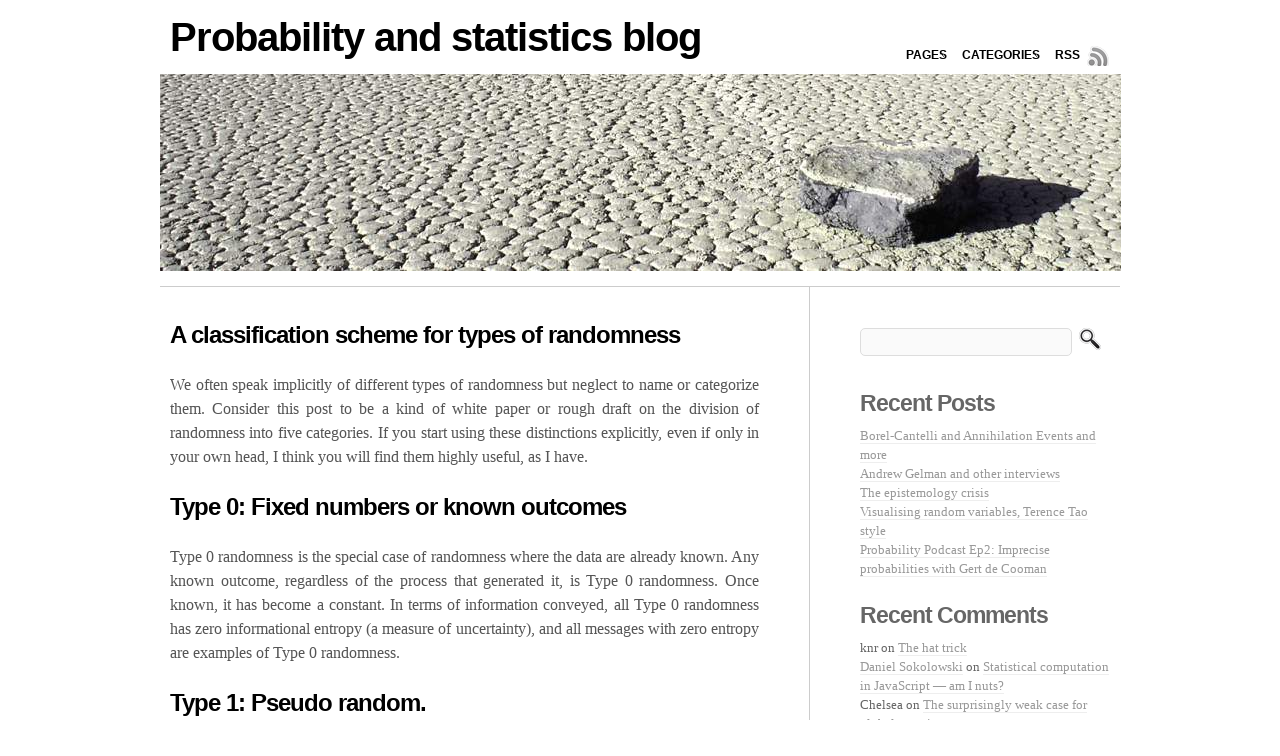

--- FILE ---
content_type: text/html; charset=UTF-8
request_url: https://statisticsblog.com/2012/02/23/a-classification-scheme-for-types-of-randomness/
body_size: 12723
content:
<!DOCTYPE html PUBLIC "-//W3C//DTD XHTML 1.0 Transitional//EN" "http://www.w3.org/TR/xhtml1/DTD/xhtml1-transitional.dtd">
<html xmlns="http://www.w3.org/1999/xhtml" lang="en-US">

<head profile="http://gmpg.org/xfn/11">
<link rel="icon" href="https://statisticsblog.com/favicon.gif" type="image/gif" />
<meta http-equiv="Content-Type" content="text/html; charset=UTF-8" />

<title>A classification scheme for types of randomness &laquo;  Probability and statistics blog</title>


<link rel="stylesheet" href="https://statisticsblog.com/wp-content/themes/cleanr/style.css" type="text/css" media="screen" />
<!--[if IE]><link type="text/css" href="https://statisticsblog.com/wp-content/themes/cleanr/css/ie.css" rel="stylesheet" media="all" /><![endif]-->
<link rel="alternate" type="application/rss+xml" title="Probability and statistics blog RSS Feed" href="https://statisticsblog.com/feed/" />
<link rel="alternate" type="application/atom+xml" title="Probability and statistics blog Atom Feed" href="https://statisticsblog.com/feed/atom/" />
<link rel="pingback" href="https://statisticsblog.com/xmlrpc.php" />

<link rel='dns-prefetch' href='//s.w.org' />
<link rel="alternate" type="application/rss+xml" title="Probability and statistics blog &raquo; A classification scheme for types of randomness Comments Feed" href="https://statisticsblog.com/2012/02/23/a-classification-scheme-for-types-of-randomness/feed/" />
		<script type="text/javascript">
			window._wpemojiSettings = {"baseUrl":"https:\/\/s.w.org\/images\/core\/emoji\/11\/72x72\/","ext":".png","svgUrl":"https:\/\/s.w.org\/images\/core\/emoji\/11\/svg\/","svgExt":".svg","source":{"concatemoji":"https:\/\/statisticsblog.com\/wp-includes\/js\/wp-emoji-release.min.js?ver=4.9.8"}};
			!function(a,b,c){function d(a,b){var c=String.fromCharCode;l.clearRect(0,0,k.width,k.height),l.fillText(c.apply(this,a),0,0);var d=k.toDataURL();l.clearRect(0,0,k.width,k.height),l.fillText(c.apply(this,b),0,0);var e=k.toDataURL();return d===e}function e(a){var b;if(!l||!l.fillText)return!1;switch(l.textBaseline="top",l.font="600 32px Arial",a){case"flag":return!(b=d([55356,56826,55356,56819],[55356,56826,8203,55356,56819]))&&(b=d([55356,57332,56128,56423,56128,56418,56128,56421,56128,56430,56128,56423,56128,56447],[55356,57332,8203,56128,56423,8203,56128,56418,8203,56128,56421,8203,56128,56430,8203,56128,56423,8203,56128,56447]),!b);case"emoji":return b=d([55358,56760,9792,65039],[55358,56760,8203,9792,65039]),!b}return!1}function f(a){var c=b.createElement("script");c.src=a,c.defer=c.type="text/javascript",b.getElementsByTagName("head")[0].appendChild(c)}var g,h,i,j,k=b.createElement("canvas"),l=k.getContext&&k.getContext("2d");for(j=Array("flag","emoji"),c.supports={everything:!0,everythingExceptFlag:!0},i=0;i<j.length;i++)c.supports[j[i]]=e(j[i]),c.supports.everything=c.supports.everything&&c.supports[j[i]],"flag"!==j[i]&&(c.supports.everythingExceptFlag=c.supports.everythingExceptFlag&&c.supports[j[i]]);c.supports.everythingExceptFlag=c.supports.everythingExceptFlag&&!c.supports.flag,c.DOMReady=!1,c.readyCallback=function(){c.DOMReady=!0},c.supports.everything||(h=function(){c.readyCallback()},b.addEventListener?(b.addEventListener("DOMContentLoaded",h,!1),a.addEventListener("load",h,!1)):(a.attachEvent("onload",h),b.attachEvent("onreadystatechange",function(){"complete"===b.readyState&&c.readyCallback()})),g=c.source||{},g.concatemoji?f(g.concatemoji):g.wpemoji&&g.twemoji&&(f(g.twemoji),f(g.wpemoji)))}(window,document,window._wpemojiSettings);
		</script>
		<style type="text/css">
img.wp-smiley,
img.emoji {
	display: inline !important;
	border: none !important;
	box-shadow: none !important;
	height: 1em !important;
	width: 1em !important;
	margin: 0 .07em !important;
	vertical-align: -0.1em !important;
	background: none !important;
	padding: 0 !important;
}
</style>
<script type='text/javascript' src='https://statisticsblog.com/wp-includes/js/jquery/jquery.js?ver=1.12.4'></script>
<script type='text/javascript' src='https://statisticsblog.com/wp-includes/js/jquery/jquery-migrate.min.js?ver=1.4.1'></script>
<script type='text/javascript' src='https://statisticsblog.com/wp-content/themes/cleanr/js/jquery.dropdown.js?ver=4.9.8'></script>
<link rel='https://api.w.org/' href='https://statisticsblog.com/wp-json/' />
<link rel="EditURI" type="application/rsd+xml" title="RSD" href="https://statisticsblog.com/xmlrpc.php?rsd" />
<link rel="wlwmanifest" type="application/wlwmanifest+xml" href="https://statisticsblog.com/wp-includes/wlwmanifest.xml" /> 
<link rel='prev' title='R A Fisher illustration' href='https://statisticsblog.com/2012/01/15/r-a-fisher-illustration/' />
<link rel='next' title='May Manifesto addendum' href='https://statisticsblog.com/2012/05/02/may-manifesto-addendum/' />
<meta name="generator" content="WordPress 4.9.8" />
<link rel="canonical" href="https://statisticsblog.com/2012/02/23/a-classification-scheme-for-types-of-randomness/" />
<link rel='shortlink' href='https://statisticsblog.com/?p=380' />
<link rel="alternate" type="application/json+oembed" href="https://statisticsblog.com/wp-json/oembed/1.0/embed?url=https%3A%2F%2Fstatisticsblog.com%2F2012%2F02%2F23%2Fa-classification-scheme-for-types-of-randomness%2F" />
<link rel="alternate" type="text/xml+oembed" href="https://statisticsblog.com/wp-json/oembed/1.0/embed?url=https%3A%2F%2Fstatisticsblog.com%2F2012%2F02%2F23%2Fa-classification-scheme-for-types-of-randomness%2F&#038;format=xml" />
		<style type="text/css">.recentcomments a{display:inline !important;padding:0 !important;margin:0 !important;}</style>
		
</head>
<body>
<div class="container_16">
<div id="header" class="grid_16">
 <h1><a href="https://statisticsblog.com/">Probability and statistics blog</a><br /><span class="description"></span></h1>	

<ul id="nav">
  <li class="pagenav">Pages<ul><li class="page_item page-item-1732"><a href="https://statisticsblog.com/about/">About</a></li>
<li class="page_item page-item-62"><a href="https://statisticsblog.com/glossary/">Glossary</a></li>
<li class="page_item page-item-156"><a href="https://statisticsblog.com/manifesto/">Manifesto</a></li>
<li class="page_item page-item-1746"><a href="https://statisticsblog.com/start-here/">Start here</a></li>
</ul></li>  <li class="categories">Categories<ul>	<li class="cat-item cat-item-2"><a href="https://statisticsblog.com/category/art/" >art</a>
</li>
	<li class="cat-item cat-item-3"><a href="https://statisticsblog.com/category/charts/" >charts</a>
</li>
	<li class="cat-item cat-item-4"><a href="https://statisticsblog.com/category/data/" >data</a>
</li>
	<li class="cat-item cat-item-5"><a href="https://statisticsblog.com/category/epistomology/" >epistomology</a>
</li>
	<li class="cat-item cat-item-6"><a href="https://statisticsblog.com/category/feature/" >feature</a>
</li>
	<li class="cat-item cat-item-7"><a href="https://statisticsblog.com/category/gambling/" >gambling</a>
</li>
	<li class="cat-item cat-item-8"><a href="https://statisticsblog.com/category/games/" >games</a>
</li>
	<li class="cat-item cat-item-9"><a href="https://statisticsblog.com/category/humor/" >humor</a>
</li>
	<li class="cat-item cat-item-10"><a href="https://statisticsblog.com/category/infinity/" >infinity</a>
</li>
	<li class="cat-item cat-item-11"><a href="https://statisticsblog.com/category/javascript/" >JavaScript</a>
</li>
	<li class="cat-item cat-item-12"><a href="https://statisticsblog.com/category/mathematica/" >Mathematica</a>
</li>
	<li class="cat-item cat-item-13"><a href="https://statisticsblog.com/category/methodology/" >methodology</a>
</li>
	<li class="cat-item cat-item-14"><a href="https://statisticsblog.com/category/music/" >music</a>
</li>
	<li class="cat-item cat-item-15"><a href="https://statisticsblog.com/category/news/" >News</a>
</li>
	<li class="cat-item cat-item-16"><a href="https://statisticsblog.com/category/plot/" >plot</a>
</li>
	<li class="cat-item cat-item-17"><a href="https://statisticsblog.com/category/podcast/" >Podcast</a>
</li>
	<li class="cat-item cat-item-18"><a href="https://statisticsblog.com/category/predictions/" >predictions</a>
</li>
	<li class="cat-item cat-item-19"><a href="https://statisticsblog.com/category/probability/" >probability</a>
</li>
	<li class="cat-item cat-item-20"><a href="https://statisticsblog.com/category/r/" >r</a>
</li>
	<li class="cat-item cat-item-21"><a href="https://statisticsblog.com/category/set-theory/" >Set theory</a>
</li>
	<li class="cat-item cat-item-22"><a href="https://statisticsblog.com/category/simulations/" >simulations</a>
</li>
	<li class="cat-item cat-item-23"><a href="https://statisticsblog.com/category/sports/" >sports</a>
</li>
	<li class="cat-item cat-item-24"><a href="https://statisticsblog.com/category/stats/" >stats</a>
</li>
	<li class="cat-item cat-item-25"><a href="https://statisticsblog.com/category/tails/" >tails</a>
</li>
	<li class="cat-item cat-item-1"><a href="https://statisticsblog.com/category/uncategorized/" >Uncategorized</a>
</li>
	<li class="cat-item cat-item-26"><a href="https://statisticsblog.com/category/videos/" >videos</a>
</li>
</ul></li>  <li class="last-child"><a href="https://statisticsblog.com/feed/" class="rss">RSS</a></li>
</ul>
</div>
<img src="https://statisticsblog.com/images/Blog_Header.jpg" />
<hr />
<div class="grid_11">
	<div id="content">

	
		<div class="post-380 post type-post status-publish format-standard hentry category-epistomology category-feature category-probability category-stats tag-probability tag-pseudorandom tag-randomness tag-types" id="post-380">
			<h2>A classification scheme for types of randomness</h2>

			<div class="entry">
				<p>We often speak implicitly of different types of randomness but neglect to name or categorize them. Consider this post to be a kind of white paper or rough draft on the division of randomness into five categories. If you start using these distinctions explicitly, even if only in your own head, I think you will find them highly useful, as I have.</p>
<h2>Type 0: Fixed numbers or known outcomes</h2>
<p>Type 0 randomness is the special case of randomness where the data are already known. Any known outcome, regardless of the process that generated it, is Type 0 randomness. Once known, it has become a constant. In terms of information conveyed, all Type 0 randomness has zero informational entropy (a measure of uncertainty), and all messages with zero entropy are examples of Type 0 randomness.</p>
<h2>Type 1: Pseudo random.</h2>
<p>Most computers generate random numbers by a deterministic process. An initial &#8220;seed&#8221; is picked using some environmental factor, like the microsecond timing of the CPU, and from there onward every number that follows is fully determined by the algorithm. These algorithms can be very good, in terms of producing sequences of numbers that have desirable qualities. Yet, if you know that the sequence comes from some variation of, say, the <a href="http://www-personal.umich.edu/~wagnerr/MersenneTwister.html" target="_blank">Mersenne Twister</a>, then a single number or short sub-sequence might be enough to predict all the subsequent numbers. Even if you can&#8217;t guess at the underlying mechanism, algorithms like the Mersenne Twister eventually loop: once you&#8217;ve seen the whole sequence, all future numbers will be known exactly, and you will have Type 0 randomness. </p>
<p>Computer software isn&#8217;t the only source of Type 1 randomness. Card shuffling machines, if sufficiently precise in their operation, map each unique ordering of playing cards to a single final ordering. Learn how the machine works, and you will know how each initial ordering is transformed.</p>
<p>The key to Type 1 randomness is that it is fully reducible to Type 0, <em>in principle</em>. The data source is known to be determinate, but the code is yet to be cracked. With enough time, attention, or technical sophistication, the sequence can be fully mapped.</p>
<h2>Type 2: Non-fully reducible</h2>
<p>Most real world randomness, and in general the most interesting sources of randomness, are of Type 2. Data streams of Type 2 randomness are <em>conditionally random</em> in the sense that we are able to reduce the uncertainty related to them, but only up to a certain point. Our model predicts the value of some response variable based on the other data, and this prediction can be quite good. But with Type 2 randomness there will always be some uncertainty left over, conditional on us making the best prediction we can.</p>
<p>A typical example of Type 2 randomness would be predicting whether certain individuals will develop heart disease within the next 10 years. Without knowing any specifics about the individuals, it&#8217;s very hard to make accurate predictions. Once we know some basic data, such as age, sex, and weight, we can make a better prediction. Even more fine-grained detail — history of smoking, diet, exercise patterns — allow us to make even better predictions. Each study or experiment we do, if of sufficient quality, improves the predictions we are able to make. Yet the randomness is non-fully reducible in the sense that, no matter how good our prior information or model, we will never be able to predict with 100% certainty whether a person will develop heart disease.</p>
<p>Regression curves are attempts to understand Type 2 randomness by separating signal (the model, or conditionally determinant, part) and noise. Often this noise part is modeled with some maximum entropy distribution, like the Gaussian. This is our way of recognizing that beyond some limit, we can no longer reduce the randomness. There will always be some Type 3 randomness left over.</p>
<h2>Type 3: Martingale random</h2>
<p>One way to think about Type 3 randomness is to imagine a fair bet. If the true probability of an event happening is 1/2, then 1 to 1 odds make it martingale random. There&#8217;s nothing you can do to improve your expected return to above zero; nor is there anything you can do to decrease your exception to below zero. In a series of independent fair bets, strategy is irrelevant to expectation. Importantly, this doesn&#8217;t prevent you from adjusting the probability distribution for payoffs, if you are able to vary wager amounts and stopping times. For example, you could try the <a href="http://www.statisticsblog.com/2011/12/wasting-away-again-in-martingaleville/" target="_blank">martingale betting strategy</a>, which offers a high probability of making small gains in exchange for a small chance of catastrophic loss.</p>
<p>Martingale randomness implies that there is no disconnect between the &#8220;advertised&#8221; distribution and the true (or revealed) distribution. The theoretical &#8220;fair coin&#8221; you meet in textbooks is martingale random. Of course <a href="http://www.statisticsblog.com/2011/12/the-first-thing-you-learned-about-probability-is-wrong/" target="_blank">you have to be very careful</a> in how you interpret the results of a real coin toss in terms of informational content. Maybe it isn&#8217;t martingale random after all!</p>
<p>Type 3 randomness is not limited to situations in which you have two equally probable outcomes. Anytime you are unable to reduce randomness beyond a particular limit of predictability, what&#8217;s left over is martingale randomness. In fact, through a process of &#8220;whitening,&#8221; signals that generate non-uniform randomness can be converted into uniform randomness. The opposite can be accomplished as well (though I&#8217;ve never heard it called &#8220;blackening&#8221;).</p>
<h2>Type 4: Real randomness.</h2>
<p>This is the real thing: baked-in, irreducible randomness. For a data source to be Type 4 random, it must be martingale random and it must come from a sequence that is not only unknown, but <em>a priori</em> <em>unknowable</em>. If Type 4 randomness exists, then God plays dice; randomness is &#8220;baked in&#8221; to the universe.</p>
<p>I suspect that if Type 4 randomness really does exist, then it will be impossible to prove.</p>
<h2>General thoughts on types and some examples</h2>
<p>The most important thing to note about these categorizations is that the type of randomness depends on your perspective. The cards you hold in your hand are Type 0 randomness to you, but to the person sitting across the poker table from you, they are Type 2 randomness. Your opponent can use any number of  tools to try and do better than pure chance at guessing your  hand (how much you bet, the look in your eyes, and of course  the cards they hold). The type of randomness you perceive is a  function of what you know.</p>
<p>All degenerate random variables (i.e. the indicator function for the  entire sample space, which is always 1) are Type 0 randomness.</p>
<p>Most of the games we play have some element of Type 2 randomness. Kids will play games with Type 1 randomness, like War, which is  deterministic for any given card  shuffling, and could in theory be mapped  out. Type 1  randomness can  still be surprising to  you, but if there is any skill  involved it would have to be Type 2 randomness: entropy reducible in theory.</p>
<p>The concept of Type 3 randomness is connected with two important  statistical concepts: sufficiency and coherence. Once you know the <em>sufficient </em>statistics from a data source (and, <em>vitally</em>,  assuming your model about the data is correct), threre&#8217;s nothing more  you can do to improve your confidence intervals or ability to make  predictions. For example, if you know that your data source has a  Poisson distribution and the points are uncorrelated, then once you know  the mean, there&#8217;s no other piece of information that can improve your  ability to predict new values from the distribution. Broadly  speaking, martingale randomness satisfies the de  Finetti conditions of <em>coherence,</em> in that odds assignments must match up  with known probabilities, and internal consistency needs to be maintained.</p>
<p>If your dice are loaded, then you&#8217;ve got a generator of Type 2 randomness. Over time, you can make better and better predictions about how often the different numbers will come up. But you still won&#8217;t be able to predict, with certainty, the results of any given roll. If somehow you knew the exact probabilities for each face, then you could use these dice as a generator of Type 3 randomness.</p>
<p>In a sense, the very first number generated by your computer&#8217;s random number algorithm is martingale random. There&#8217;s no way, unless you know how the seed is generated from the CPU&#8217;s timing and can &#8220;see&#8221; the microseconds tick by, to predict the range in which that number will fall with greater accuracy than would be expected by chance alone. On the other hand, it could be argued that the decimal part of the CPU&#8217;s clock isn&#8217;t really uniformly distributed. There will be some slight bias towards lower numbers, which is natural for any distribution of numbers that &#8220;grows&#8221; in size, even if it cycles (see Benford&#8217;s Law, and note that it applies not just to the first digit of a number, but to secondary digits as well). With enough careful investigation, you might be able to convert that first seeded random number into a case of Type 2 randomness.</p>
<p>Type 3 randomness is the holy grail of randomization. Casinos want dice which are perfectly symmetric in weighting, and resistant to wear and tear that might cause bias. Assignments to treatment in a clinical trial should strive for martingale randomness. Failure to achieve martingale randomness, when it is required, can have highly negative consequences.</p>
<p>&#8220;Beating the house&#8221; at a casino involves turning Type 3 randomness into Type 2 randomness, with enough usable signal left to overcome the  casino&#8217;s inherent advantage. Strategies like analyzing roulette spins to find bias, and most famously counting cards, have been successfully used. One group of geeks was able to turn the randomness of a Vegas lottery machine which followed a Type 1 sequence into Type 0. They made the  tactical mistake of hitting two huge jackpots in a row, tipping off the casino that they had successfully cracked the code. From the casino&#8217;s perspective, you have an inverse classification problem: given how well players are doing, what can you infer about the type of randomness they are  detecting? Those jackpot-winning geeks could have taken a lesson from code breakers in WWII, who thought carefully about how to use the  information contained in the cracked messages without showing the  Germans that their code had been broken and that the allies understood their messages as more than the white noise of Type 3 randomness.</p>
<p>Because what separates the Types is our knowledge, randomness can come from a generation process that is completely deterministic and known to others (Type 0). <a href="http://www.statisticsblog.com/2010/05/betting-on-pi/" target="_new"> As  far as I&#8217;ve been able to tell</a>, the digits of pi (beyond  the ones you have memorized) are martingale random. If I give you a  sequence of digits, and tell you they come from somewhere after the  trillionth  digit of pi, and let you use any tools you want short of a  computer, there&#8217;s nothing you could do in a single lifetime to predict  additional digits with an accuracy greater than 1/10th. Note that while the tail digits of pi appear to be a source of martingale randomness, not all irrational (or even  transcendental) numbers have unpredictable digits. As counterexamples, see <a href="http://sprott.physics.wisc.edu/pickover/trans.html" target="_blank">Louisville&#8217;s or Chapperhorn&#8217;s numbers</a>. Any data source of Type 2 or greater <em>must</em> be incompressible, in the sense that if the sequence has infinite length, no finite-length description of it can exist. If there were a finite-length algorithm that could re-create (or predict) the sequence, then it&#8217;s at most Type 1 randomness (until we figure out this algorithm, if need be by iterating over all possible algorithms, starting with the shortest, until we get there). </p>
<p>I&#8217;ve tried to make these categorizations as clear as possible, but there are still edge cases which are hard to place. As is always the  case, the closer you look, the <a href="../manifesto/#everythinghasadistribution" target="_blank">fuzzier things get</a>. However, I think you will still find this categorization of randomness to be quite useful, <em>especially</em> as a tool to discuss edge cases. Consider for a moment <a href="http://mathworld.wolfram.com/ChaitinsConstant.html" target="_blank">Chaitin&#8217;s Omega</a>, which is the probability (weighted by string length) that a given  computer program, run in a fixed computing environment, halts. The  first few digits of Omega, determined by very short programs which  instantly halt or loop, are easy to figure out. But we know from  Turing that the halting problem is, in general, undecidable. So at  some point, the digits  of Omega become unknown <em>and</em> unknowable. Nor can we know <em>when</em> they become unknowable! The digits of Omega make the  transition  from  Type 0 randomness (known) to Type 1 randomness (we just need to run the programs and see if they halt or loop), to  Type 2  randomness (we may  be able to set upper and lower bounds for the next few digits, or make  a likelihood prediction based on  reasoning and  past experience), to  Type 3 randomness (only God could  predict the  10,000th digit with  better than chance accuracy) and perhaps,  almost  frighteningly, to  Type 4 randomness (God&#8217;s in a back alley, shaking up the dice right now).</p>
				

								<p class="small">Tags: <a href="https://statisticsblog.com/tag/probability/" rel="tag">probability</a>, <a href="https://statisticsblog.com/tag/pseudorandom/" rel="tag">pseudorandom</a>, <a href="https://statisticsblog.com/tag/randomness/" rel="tag">randomness</a>, <a href="https://statisticsblog.com/tag/types/" rel="tag">types</a></p>
				<p class="postmetadata alt">
					<small>
						This entry was posted on Thursday, February 23rd, 2012 at 7:26 pm						and is filed under <a href="https://statisticsblog.com/category/epistomology/" rel="category tag">epistomology</a>, <a href="https://statisticsblog.com/category/feature/" rel="category tag">feature</a>, <a href="https://statisticsblog.com/category/probability/" rel="category tag">probability</a>, <a href="https://statisticsblog.com/category/stats/" rel="category tag">stats</a>.
						You can follow any comments to this entry through the <a href="https://statisticsblog.com/2012/02/23/a-classification-scheme-for-types-of-randomness/feed/">RSS 2.0</a> feed.

													Both comments and pings are currently closed.

						
					</small>
				</p>

			</div>
		</div>

	
<!-- You can start editing here. -->

	<h3 id="comments">11 comments</h3>

	<ol class="commentlist">
		   <li class="comment even thread-even depth-1" id="li-comment-269">
    
     <div id="comment-269">
     <div class="commenthead">
      <div class="comment-author vcard">
         <img alt='' src='https://secure.gravatar.com/avatar/94e559dc197e21aa5cee61dbf3d2cbd9?s=36&#038;d=%3Cpath_to_url%3E&#038;r=g' srcset='https://secure.gravatar.com/avatar/94e559dc197e21aa5cee61dbf3d2cbd9?s=72&#038;d=%3Cpath_to_url%3E&#038;r=g 2x' class='avatar avatar-36 photo' height='36' width='36' />
         <cite class="fn">Alexis</cite>      </div>
      

      <div class="comment-meta commentmetadata"><a href="https://statisticsblog.com/2012/02/23/a-classification-scheme-for-types-of-randomness/#comment-269">February 24, 2012 at 12:13 pm</a>     
           </div>
      <div class="clear"></div>
     
     </div>
     

	<div class="commentbody">
      <p>Heya!</p>
<p>Have you read Crutchfield, J. P. and Feldman, D. P. (2003). Regularities unseen, random- ness observed: Levels of entropy convergence. Chaos, 13(1):25–54?</p>
<p>You are addressing more issues in randomness, but the computational mechanics folks are also thinking about different kinds of randomness, they ways they relate, and approaches to differentiating them.</p>
<p>Also, I can&#8217;t recall if I have recommended this before, appologies if I am repeating myself. 🙂</p>

      <div class="reply">
               </div>
     </div>
     </div>
</li><!-- #comment-## -->
   <li class="comment odd alt thread-odd thread-alt depth-1" id="li-comment-270">
    
     <div id="comment-270">
     <div class="commenthead">
      <div class="comment-author vcard">
         <img alt='' src='https://secure.gravatar.com/avatar/182f8e1f30fb44d2bd61274a43f1280f?s=36&#038;d=%3Cpath_to_url%3E&#038;r=g' srcset='https://secure.gravatar.com/avatar/182f8e1f30fb44d2bd61274a43f1280f?s=72&#038;d=%3Cpath_to_url%3E&#038;r=g 2x' class='avatar avatar-36 photo' height='36' width='36' />
         <cite class="fn">Larry</cite>      </div>
      

      <div class="comment-meta commentmetadata"><a href="https://statisticsblog.com/2012/02/23/a-classification-scheme-for-types-of-randomness/#comment-270">February 24, 2012 at 3:08 pm</a>     
           </div>
      <div class="clear"></div>
     
     </div>
     

	<div class="commentbody">
      <p>Very interesting! One minor issue the. Are game war is not just determined by the first shuffle it depends how the winners pick back up their cards. As a kid I always tried to put the highest cards on the bottom first so they came up again sooner. 🙂</p>

      <div class="reply">
               </div>
     </div>
     </div>
</li><!-- #comment-## -->
   <li class="comment even thread-even depth-1" id="li-comment-271">
    
     <div id="comment-271">
     <div class="commenthead">
      <div class="comment-author vcard">
         <img alt='' src='https://secure.gravatar.com/avatar/04a623ecc474aaebe84290ea8c2b439a?s=36&#038;d=%3Cpath_to_url%3E&#038;r=g' srcset='https://secure.gravatar.com/avatar/04a623ecc474aaebe84290ea8c2b439a?s=72&#038;d=%3Cpath_to_url%3E&#038;r=g 2x' class='avatar avatar-36 photo' height='36' width='36' />
         <cite class="fn"><a href='http://simplisafe.com/infobia' rel='external nofollow' class='url'>Infobia</a></cite>      </div>
      

      <div class="comment-meta commentmetadata"><a href="https://statisticsblog.com/2012/02/23/a-classification-scheme-for-types-of-randomness/#comment-271">February 29, 2012 at 3:42 pm</a>     
           </div>
      <div class="clear"></div>
     
     </div>
     

	<div class="commentbody">
      <p>When you say that uniform randomness can be turned into non-uniform randomness through a process, what exactly do you mean?  If the probability of an outcome is known prior to turning uniform randomness into non-uniform randomness, how can this process be effective?</p>

      <div class="reply">
               </div>
     </div>
     </div>
</li><!-- #comment-## -->
   <li class="comment byuser comment-author-admin bypostauthor odd alt thread-odd thread-alt depth-1" id="li-comment-272">
    
     <div id="comment-272">
     <div class="commenthead">
      <div class="comment-author vcard">
         <img alt='' src='https://secure.gravatar.com/avatar/2c6ef596533f329fb1c56dddccc88571?s=36&#038;d=%3Cpath_to_url%3E&#038;r=g' srcset='https://secure.gravatar.com/avatar/2c6ef596533f329fb1c56dddccc88571?s=72&#038;d=%3Cpath_to_url%3E&#038;r=g 2x' class='avatar avatar-36 photo' height='36' width='36' />
         <cite class="fn"><a href='http://www.statisticsblog.com' rel='external nofollow' class='url'>Matt Asher</a></cite>      </div>
      

      <div class="comment-meta commentmetadata"><a href="https://statisticsblog.com/2012/02/23/a-classification-scheme-for-types-of-randomness/#comment-272">February 29, 2012 at 4:50 pm</a>     
           </div>
      <div class="clear"></div>
     
     </div>
     

	<div class="commentbody">
      <p>@Infobia<br />
The simplest way to generate non-uniform randomness from uniform randomness would be to generate cut-off points. For example, if you get a signal that&#8217;s uniformly distributed between 0 and 1, you could set cut-off points at .2 and .7 to get a distribution with three possible outcomes, with probabilities .2, .5 and .3.</p>
<p>Another common way to turn uniform randomness into non-uniform is to use the inverse of the Cumulative Distribution Function. This is how many computer generated random variables work. For example, if you want a sample from a Normal distribution, first you sample from a uniform(0,1) distribution. Let&#8217;s say you get 0.13. That quantile corresponds to -1.126  for the Normal distribution.</p>

      <div class="reply">
               </div>
     </div>
     </div>
</li><!-- #comment-## -->
   <li class="comment even thread-even depth-1" id="li-comment-273">
    
     <div id="comment-273">
     <div class="commenthead">
      <div class="comment-author vcard">
         <img alt='' src='https://secure.gravatar.com/avatar/13998805bf33b5f1e5d7662e86e83cdd?s=36&#038;d=%3Cpath_to_url%3E&#038;r=g' srcset='https://secure.gravatar.com/avatar/13998805bf33b5f1e5d7662e86e83cdd?s=72&#038;d=%3Cpath_to_url%3E&#038;r=g 2x' class='avatar avatar-36 photo' height='36' width='36' />
         <cite class="fn"><a href='http://realizationsinbiostatistics.blogspot.com' rel='external nofollow' class='url'>John Johnson</a></cite>      </div>
      

      <div class="comment-meta commentmetadata"><a href="https://statisticsblog.com/2012/02/23/a-classification-scheme-for-types-of-randomness/#comment-273">March 13, 2012 at 9:16 am</a>     
           </div>
      <div class="clear"></div>
     
     </div>
     

	<div class="commentbody">
      <p>Matt, where would a chaotic sequence fit into this? Would that be a Type I randomness? Chaotic is defined in the sense of, for example, iterations of the logistic map that can be found here:</p>
<p><a href="http://demonstrations.wolfram.com/IteratesCyclesAndBifurcationsOfTheLogisticMap/" rel="nofollow">http://demonstrations.wolfram.com/IteratesCyclesAndBifurcationsOfTheLogisticMap/</a></p>

      <div class="reply">
               </div>
     </div>
     </div>
<ul class="children">
   <li class="comment byuser comment-author-admin bypostauthor odd alt depth-2" id="li-comment-276">
    
     <div id="comment-276">
     <div class="commenthead">
      <div class="comment-author vcard">
         <img alt='' src='https://secure.gravatar.com/avatar/2c6ef596533f329fb1c56dddccc88571?s=36&#038;d=%3Cpath_to_url%3E&#038;r=g' srcset='https://secure.gravatar.com/avatar/2c6ef596533f329fb1c56dddccc88571?s=72&#038;d=%3Cpath_to_url%3E&#038;r=g 2x' class='avatar avatar-36 photo' height='36' width='36' />
         <cite class="fn"><a href='http://www.statisticsblog.com' rel='external nofollow' class='url'>Matt Asher</a></cite>      </div>
      

      <div class="comment-meta commentmetadata"><a href="https://statisticsblog.com/2012/02/23/a-classification-scheme-for-types-of-randomness/#comment-276">July 10, 2013 at 10:45 am</a>     
           </div>
      <div class="clear"></div>
     
     </div>
     

	<div class="commentbody">
      <p>Yes if the chaotic sequence is deterministic and has a finite length description (to generate it) then it would be Type 1. </p>
<p>These can good random number generators, see <a href="http://ijns.femto.com.tw/contents/ijns-v10-n1/ijns-2010-v10-n1-p32-38.pdf" rel="nofollow">http://ijns.femto.com.tw/contents/ijns-v10-n1/ijns-2010-v10-n1-p32-38.pdf</a> or <a href="http://ieeexplore.ieee.org/xpl/articleDetails.jsp?reload=true&#038;arnumber=922458" rel="nofollow">http://ieeexplore.ieee.org/xpl/articleDetails.jsp?reload=true&#038;arnumber=922458</a></p>

      <div class="reply">
               </div>
     </div>
     </div>
</li><!-- #comment-## -->
</ul><!-- .children -->
</li><!-- #comment-## -->
   <li class="comment byuser comment-author-admin bypostauthor even thread-odd thread-alt depth-1" id="li-comment-275">
    
     <div id="comment-275">
     <div class="commenthead">
      <div class="comment-author vcard">
         <img alt='' src='https://secure.gravatar.com/avatar/2c6ef596533f329fb1c56dddccc88571?s=36&#038;d=%3Cpath_to_url%3E&#038;r=g' srcset='https://secure.gravatar.com/avatar/2c6ef596533f329fb1c56dddccc88571?s=72&#038;d=%3Cpath_to_url%3E&#038;r=g 2x' class='avatar avatar-36 photo' height='36' width='36' />
         <cite class="fn"><a href='http://www.statisticsblog.com' rel='external nofollow' class='url'>Matt Asher</a></cite>      </div>
      

      <div class="comment-meta commentmetadata"><a href="https://statisticsblog.com/2012/02/23/a-classification-scheme-for-types-of-randomness/#comment-275">July 10, 2013 at 10:36 am</a>     
           </div>
      <div class="clear"></div>
     
     </div>
     

	<div class="commentbody">
      <p>Just a note here: not all computer generated random numbers loop. Any algorithm that creates digits from an irrational number can be used to generate a non-looping sequence.</p>

      <div class="reply">
               </div>
     </div>
     </div>
</li><!-- #comment-## -->
   <li class="comment odd alt thread-even depth-1" id="li-comment-279">
    
     <div id="comment-279">
     <div class="commenthead">
      <div class="comment-author vcard">
         <img alt='' src='https://secure.gravatar.com/avatar/fb15c1d55eb68915db771491ee722028?s=36&#038;d=%3Cpath_to_url%3E&#038;r=g' srcset='https://secure.gravatar.com/avatar/fb15c1d55eb68915db771491ee722028?s=72&#038;d=%3Cpath_to_url%3E&#038;r=g 2x' class='avatar avatar-36 photo' height='36' width='36' />
         <cite class="fn">cybjmo</cite>      </div>
      

      <div class="comment-meta commentmetadata"><a href="https://statisticsblog.com/2012/02/23/a-classification-scheme-for-types-of-randomness/#comment-279">February 9, 2015 at 1:07 pm</a>     
           </div>
      <div class="clear"></div>
     
     </div>
     

	<div class="commentbody">
      <p>Interesting text, i personally be in a different aproach to define diferent kinds of ramdomness, my aproach is based on the space state beacome to be analysed, i try to model isomorphic random spaces then the ramndomness must be equal, otherwise have no sense because the spaces are of diferent dimension and the predicted resaults cant be true&#8230;.</p>

      <div class="reply">
               </div>
     </div>
     </div>
</li><!-- #comment-## -->
	</ol>

	<div class="comment-navigation">
		<div class="alignleft"></div>
		<div class="alignright"></div>
		<div class="clearfix"></div>
	</div>
 


	
	</div>
</div>

	<div id="sidebar" class="grid_5">
		<ul class="nobullet">
			<li>				<form method="get" id="searchform" action="https://statisticsblog.com/">
	<input type="text" name="s" id="s" value="" onfocus="clearInput('s', '')" onblur="clearInput('s', '')" /> 
	<input type="image" src="https://statisticsblog.com/wp-content/themes/cleanr/images/search_magnifier.gif" id="searchbtn" value="Search" />
</form>
				</li>
				
					<li id="recent-posts-2" class="widget widget_recent_entries">		<h2 class="widgettitle">Recent Posts</h2>
		<ul>
											<li>
					<a href="https://statisticsblog.com/2022/12/21/borel-cantelli-and-annihilation-events-and-more/">Borel-Cantelli and Annihilation Events and more</a>
									</li>
											<li>
					<a href="https://statisticsblog.com/2020/10/07/andrew-gelman-and-other-interviews/">Andrew Gelman and other interviews</a>
									</li>
											<li>
					<a href="https://statisticsblog.com/2018/11/26/the-epistemology-crisis/">The epistemology crisis</a>
									</li>
											<li>
					<a href="https://statisticsblog.com/2016/05/24/visualising-random-variables-terence-tao-style/">Visualising random variables, Terence Tao style</a>
									</li>
											<li>
					<a href="https://statisticsblog.com/2016/03/15/probability-podcast-ep2-imprecise-probabilities-with-gert-de-cooman/">Probability Podcast Ep2: Imprecise probabilities with Gert de Cooman</a>
									</li>
					</ul>
		</li>
<li id="recent-comments-2" class="widget widget_recent_comments"><h2 class="widgettitle">Recent Comments</h2>
<ul id="recentcomments"><li class="recentcomments"><span class="comment-author-link">knr</span> on <a href="https://statisticsblog.com/2013/07/03/the-hat-trick/#comment-651">The hat trick</a></li><li class="recentcomments"><span class="comment-author-link"><a href='http://danielsokolowski.com' rel='external nofollow' class='url'>Daniel Sokolowski</a></span> on <a href="https://statisticsblog.com/2013/02/28/statistical-computation-in-javascript-am-i-nuts/#comment-597">Statistical computation in JavaScript — am I nuts?</a></li><li class="recentcomments"><span class="comment-author-link">Chelsea</span> on <a href="https://statisticsblog.com/2012/12/03/the-surprisingly-weak-case-for-global-warming/#comment-502">The surprisingly weak case for global warming</a></li><li class="recentcomments"><span class="comment-author-link"><a href='http://www.statisticsblog.com' rel='external nofollow' class='url'>Matt Asher</a></span> on <a href="https://statisticsblog.com/2013/02/28/statistical-computation-in-javascript-am-i-nuts/#comment-596">Statistical computation in JavaScript — am I nuts?</a></li><li class="recentcomments"><span class="comment-author-link">Jan Henzl</span> on <a href="https://statisticsblog.com/2013/02/14/population-simulation-leads-to-valentines-day-art/#comment-559">Population simulation leads to Valentine’s Day a[R]t</a></li></ul></li>
<li id="archives-2" class="widget widget_archive"><h2 class="widgettitle">Archives</h2>
		<ul>
			<li><a href='https://statisticsblog.com/2022/12/'>December 2022</a></li>
	<li><a href='https://statisticsblog.com/2020/10/'>October 2020</a></li>
	<li><a href='https://statisticsblog.com/2018/11/'>November 2018</a></li>
	<li><a href='https://statisticsblog.com/2016/05/'>May 2016</a></li>
	<li><a href='https://statisticsblog.com/2016/03/'>March 2016</a></li>
	<li><a href='https://statisticsblog.com/2015/10/'>October 2015</a></li>
	<li><a href='https://statisticsblog.com/2015/09/'>September 2015</a></li>
	<li><a href='https://statisticsblog.com/2015/02/'>February 2015</a></li>
	<li><a href='https://statisticsblog.com/2014/12/'>December 2014</a></li>
	<li><a href='https://statisticsblog.com/2014/09/'>September 2014</a></li>
	<li><a href='https://statisticsblog.com/2014/06/'>June 2014</a></li>
	<li><a href='https://statisticsblog.com/2014/05/'>May 2014</a></li>
	<li><a href='https://statisticsblog.com/2014/04/'>April 2014</a></li>
	<li><a href='https://statisticsblog.com/2014/03/'>March 2014</a></li>
	<li><a href='https://statisticsblog.com/2014/02/'>February 2014</a></li>
	<li><a href='https://statisticsblog.com/2014/01/'>January 2014</a></li>
	<li><a href='https://statisticsblog.com/2013/12/'>December 2013</a></li>
	<li><a href='https://statisticsblog.com/2013/11/'>November 2013</a></li>
	<li><a href='https://statisticsblog.com/2013/10/'>October 2013</a></li>
	<li><a href='https://statisticsblog.com/2013/09/'>September 2013</a></li>
	<li><a href='https://statisticsblog.com/2013/08/'>August 2013</a></li>
	<li><a href='https://statisticsblog.com/2013/07/'>July 2013</a></li>
	<li><a href='https://statisticsblog.com/2013/05/'>May 2013</a></li>
	<li><a href='https://statisticsblog.com/2013/04/'>April 2013</a></li>
	<li><a href='https://statisticsblog.com/2013/03/'>March 2013</a></li>
	<li><a href='https://statisticsblog.com/2013/02/'>February 2013</a></li>
	<li><a href='https://statisticsblog.com/2013/01/'>January 2013</a></li>
	<li><a href='https://statisticsblog.com/2012/12/'>December 2012</a></li>
	<li><a href='https://statisticsblog.com/2012/10/'>October 2012</a></li>
	<li><a href='https://statisticsblog.com/2012/06/'>June 2012</a></li>
	<li><a href='https://statisticsblog.com/2012/05/'>May 2012</a></li>
	<li><a href='https://statisticsblog.com/2012/02/'>February 2012</a></li>
	<li><a href='https://statisticsblog.com/2012/01/'>January 2012</a></li>
	<li><a href='https://statisticsblog.com/2011/12/'>December 2011</a></li>
	<li><a href='https://statisticsblog.com/2011/11/'>November 2011</a></li>
	<li><a href='https://statisticsblog.com/2011/10/'>October 2011</a></li>
	<li><a href='https://statisticsblog.com/2011/06/'>June 2011</a></li>
	<li><a href='https://statisticsblog.com/2011/05/'>May 2011</a></li>
	<li><a href='https://statisticsblog.com/2011/02/'>February 2011</a></li>
	<li><a href='https://statisticsblog.com/2011/01/'>January 2011</a></li>
	<li><a href='https://statisticsblog.com/2010/12/'>December 2010</a></li>
	<li><a href='https://statisticsblog.com/2010/11/'>November 2010</a></li>
	<li><a href='https://statisticsblog.com/2010/09/'>September 2010</a></li>
	<li><a href='https://statisticsblog.com/2010/08/'>August 2010</a></li>
	<li><a href='https://statisticsblog.com/2010/07/'>July 2010</a></li>
	<li><a href='https://statisticsblog.com/2010/06/'>June 2010</a></li>
	<li><a href='https://statisticsblog.com/2010/05/'>May 2010</a></li>
	<li><a href='https://statisticsblog.com/2010/04/'>April 2010</a></li>
	<li><a href='https://statisticsblog.com/2010/03/'>March 2010</a></li>
		</ul>
		</li>
<li id="categories-2" class="widget widget_categories"><h2 class="widgettitle">Categories</h2>
		<ul>
	<li class="cat-item cat-item-2"><a href="https://statisticsblog.com/category/art/" >art</a>
</li>
	<li class="cat-item cat-item-3"><a href="https://statisticsblog.com/category/charts/" >charts</a>
</li>
	<li class="cat-item cat-item-4"><a href="https://statisticsblog.com/category/data/" >data</a>
</li>
	<li class="cat-item cat-item-5"><a href="https://statisticsblog.com/category/epistomology/" >epistomology</a>
</li>
	<li class="cat-item cat-item-6"><a href="https://statisticsblog.com/category/feature/" >feature</a>
</li>
	<li class="cat-item cat-item-7"><a href="https://statisticsblog.com/category/gambling/" >gambling</a>
</li>
	<li class="cat-item cat-item-8"><a href="https://statisticsblog.com/category/games/" >games</a>
</li>
	<li class="cat-item cat-item-9"><a href="https://statisticsblog.com/category/humor/" >humor</a>
</li>
	<li class="cat-item cat-item-10"><a href="https://statisticsblog.com/category/infinity/" >infinity</a>
</li>
	<li class="cat-item cat-item-11"><a href="https://statisticsblog.com/category/javascript/" >JavaScript</a>
</li>
	<li class="cat-item cat-item-12"><a href="https://statisticsblog.com/category/mathematica/" >Mathematica</a>
</li>
	<li class="cat-item cat-item-13"><a href="https://statisticsblog.com/category/methodology/" >methodology</a>
</li>
	<li class="cat-item cat-item-14"><a href="https://statisticsblog.com/category/music/" >music</a>
</li>
	<li class="cat-item cat-item-15"><a href="https://statisticsblog.com/category/news/" >News</a>
</li>
	<li class="cat-item cat-item-16"><a href="https://statisticsblog.com/category/plot/" >plot</a>
</li>
	<li class="cat-item cat-item-17"><a href="https://statisticsblog.com/category/podcast/" >Podcast</a>
</li>
	<li class="cat-item cat-item-18"><a href="https://statisticsblog.com/category/predictions/" >predictions</a>
</li>
	<li class="cat-item cat-item-19"><a href="https://statisticsblog.com/category/probability/" >probability</a>
</li>
	<li class="cat-item cat-item-20"><a href="https://statisticsblog.com/category/r/" >r</a>
</li>
	<li class="cat-item cat-item-21"><a href="https://statisticsblog.com/category/set-theory/" >Set theory</a>
</li>
	<li class="cat-item cat-item-22"><a href="https://statisticsblog.com/category/simulations/" >simulations</a>
</li>
	<li class="cat-item cat-item-23"><a href="https://statisticsblog.com/category/sports/" >sports</a>
</li>
	<li class="cat-item cat-item-24"><a href="https://statisticsblog.com/category/stats/" >stats</a>
</li>
	<li class="cat-item cat-item-25"><a href="https://statisticsblog.com/category/tails/" >tails</a>
</li>
	<li class="cat-item cat-item-1"><a href="https://statisticsblog.com/category/uncategorized/" >Uncategorized</a>
</li>
	<li class="cat-item cat-item-26"><a href="https://statisticsblog.com/category/videos/" >videos</a>
</li>
		</ul>
</li>
<li id="meta-2" class="widget widget_meta"><h2 class="widgettitle">Meta</h2>
			<ul>
						<li><a href="https://statisticsblog.com/wp-login.php">Log in</a></li>
			<li><a href="https://statisticsblog.com/feed/">Entries <abbr title="Really Simple Syndication">RSS</abbr></a></li>
			<li><a href="https://statisticsblog.com/comments/feed/">Comments <abbr title="Really Simple Syndication">RSS</abbr></a></li>
			<li><a href="https://wordpress.org/" title="Powered by WordPress, state-of-the-art semantic personal publishing platform.">WordPress.org</a></li>			</ul>
			</li>
		</ul>
	</div>


<hr />
<div id="footer" class="grid_16">
	<p>
		&copy; 2026. 
	</p>
</div>
</div>
		<script type='text/javascript' src='https://statisticsblog.com/wp-includes/js/wp-embed.min.js?ver=4.9.8'></script>


</body>
</html>


--- FILE ---
content_type: text/css
request_url: https://statisticsblog.com/wp-content/themes/cleanr/style.css
body_size: 2881
content:
/*
Theme Name: Cleanr
Theme URI: http://wpshoppe.com/demo/cleanr/about/
Description: Clean, Clear and BIG! Just so easy to READ!
Version: 0.1.2
Author: Chandra Maharzan
Author URI: http://www.wpshoppe.com/about/
License: All Rights Reserved
The CSS, XHTML and design is released under GPL:
http://www.opensource.org/licenses/gpl-license.php
*/

@import url("css/reset.css");
@import url("css/text.css");
@import url("css/960.css");

body {font-size: 16px;font-family: Georgia}
h1,h2,h3,h4 {letter-spacing:-1px}
h1,h2,h3,h4,#nav,small,.postmetadata, .small{font-family: Helvetica, Arial;}
h2 {margin: 0 0 20px 0;padding: 0;color:#666;}
a {color:#999;text-decoration: none;border-bottom: 1px solid #eee}
a:hover {color:#000;border-bottom:1px solid #ccc}
h2 a { color:#000;text-decoration: none;font-size: 30px; border:none}
h2 a:hover, #header h1 a:hover { color:#c00;border:none}
small {font-size:10px;color:#ccc; padding:10px 8px 5px 0px;float:left;text-transform: uppercase;font-weight: bold;}
p {color:#555}
hr {margin:15px 0 0 0; clear:both;}

/* HEADER */
#header h1 {font-size:40px;padding:0;margin:7px 0;float:left;}
#header h1 a {color: #000;text-decoration: none;border:none}
#header h1 a:last-letter {color:#c00;}
#header span {font:13px Georgia; font-style: italic; color: #aaa; margin-left:20px;position:relative;top:-7px;letter-spacing: 0}

/* jQUery Dropdown menu */
#nav { list-style: none; padding-top:45px; margin: 0; float:right;} 
#nav li { float: left; margin: 0px 0px 0px 10px;padding:0px 5px 0px 0px;position:relative;font-size:12px;line-height: 1.8;zoom: 1} 
#nav li:last-child {padding:0;}
#nav .current-cat a, #nav .current_page_item a {color: #aaa}
#nav .current-cat li a, #nav .current_page_item li a {color: #000}
#nav .current-cat li a:hover, #nav .current_page_item li a:hover {color: #c00}

#nav li a { text-transform: uppercase; font-weight: bold; text-decoration: none; color: #000;border:none; text-decoration: none; float: left} 
#nav li a:hover {color:#c00;}
#nav li span { width: 12px; height:20px; background: url(images/arrow-down.gif) no-repeat left 7px;margin:0;padding:0;position: absolute;right:0;top:0} 
#nav ul {display:none}
#nav  li span.child { width: 12px; height: 20px; background: url(images/arrow-right.gif) no-repeat left 10px;margin:0;padding:0;position: absolute;right:0;top:0; } 

#nav li a.rss {background: url(images/rss_feed.png)  right 0px no-repeat; padding:0px 30px 0px 0;}
#nav li a.rss:hover {background: url(images/rss_feed.png) right -24px no-repeat; padding:0px 30px 0px 0;}

#nav ul { display:none;list-style:none; margin:0;padding:0;position: absolute; left:0; top:25px; width:160px; border: 1px solid #ccc;border-top:none;background: #fff;} 
#nav ul li{ margin:0;padding:0;display: block; width: 160px;border-top: 1px solid #ccc;} 
#nav ul li a { display: inline-block; width: 100%;padding:2px 10px;text-transform: none;zoom:1; } 
#nav ul ul { left: 100%; top: 0; }
#nav li:hover > ul { display:block; }

/* For WordPress Site */
#nav .pagenav, #nav .categories {text-transform: uppercase;font-weight: bold}


/* CONTENT */
/*#content div.entry:first-letter {font-size:60px; line-height:0.76em; float:left;padding:5px 10px 0 0;color:#aaa}*/
#content {margin-bottom:0;padding-bottom: 20px;}
#content .post {padding-top:30px;clear:both}
#content {padding-right:50px; text-align: justify; border-right: 1px solid #ccc;}
#sidebar {font-size:16px;}
#sidebar ul {list-style: none;}
#sidebar ul li ul li {margin:0}
#sidebar, h2.pagetitle {padding-top:40px;}
#sidebar h2 {color:#666;margin:0 0 6px 0;padding: 0}
.post h2 {font-size: 24px;text-align: left; color:#000}
h2.pagetitle {color:#333;margin:0;padding-bottom:0;}
.date {font-size: 30px;font-weight: bold;line-height: 0.8;color:#99968F;}
.postmetadata {font-size:12px;color:#bbb;height:1%}
.small  {font-size:12px;color:#aaa;margin-top:10px;}
.postmetadata small  {font-size:12px;color:#aaa;text-transform: inherit;font-weight: normal;padding: 10px 0; margin:20px 0; border-top: 1px solid #eee;text-transform: none}
.alignnone {display: block}
img.size-medium {margin:0 0 10px 0}
.entry a img { margin:0 0 10px 0; vertical-align:top;}
.entry img {border: 0px;;}
dl.gallery-item  {margin:0}
dl.gallery-icon img {border: 1px solid #ddd}
dl.gallery-item a {border: none}
img.wp-smiley {border:none;margin:0;padding:0}
.entry ul li {color:#666}


/* SEARCH FORM */
#searchform {margin-bottom:30px;padding:0;}
#searchform #s {border: 1px solid #ccc; border:1px solid #ddd; border-radius:5px; -moz-border-radius:5px; -webkit-border-radius:5px;padding:5px;font:14px Georgia;background: #fafafa;width: 200px}
#searchbtn {vertical-align:bottom;padding: 0 0 5px 2px;}
.hidden {display: none;}

/* PREV NEXT NAV */
.alignleft {float:left;}
.alignright {float:right;}
.aligncenter, div.aligncenter {	display: block;	margin-left: auto;	margin-right: auto;}
.navigation, .comment-navigation {display: block;clear:both;}
.navigation {	margin-top: 40px; padding-bottom: 70px;	}
.comment-navigation {margin-top: 15px;	padding-bottom: 5px;}		
.navigation a, .comment-navigation a {background: #eee;padding: 5px 10px;-moz-border-radius: 3px;	-khtml-border-radius: 3px;	-webkit-border-radius: 3px;	border-radius: 3px;}
.navigation a:hover, .comment-navigation a:hover {background: #ddd;padding: 5px 10px;-moz-border-radius: 3px;	-khtml-border-radius: 3px;	-webkit-border-radius: 3px;	border-radius: 3px;}
.attachment a { border:0}
.navigation a img {border-radius:0; border:none}
.navigation-image a {border:none}	

/* Captions */
.wp-caption {	border: 1px solid #ddd;	text-align: center;	background-color: #fafafa;	padding-top: 5px;	margin: 5px 25px 25px 0px;	-moz-border-radius: 3px;	-khtml-border-radius: 3px;	-webkit-border-radius: 3px;	border-radius: 3px;}
.wp-caption img {	margin: 0;	padding: 0;	border: 0 none;}
.wp-caption p.wp-caption-text {	font-size: 12px;	line-height: 17px;	padding: 4px 4px 5px 0;	margin: 0;	font-style: italic;	}

/* Begin Comments*/
ol.commentlist { list-style:none; margin:0; padding:0; text-indent:0; }
ol.commentlist li { border:1px solid #ddd; border-radius:5px; -moz-border-radius:5px; -webkit-border-radius:5px; height:1%; margin:0 0 10px; padding:10px; position:relative; }
ol.commentlist li.alt { }
ol.commentlist li.bypostauthor {}
ol.commentlist li.byuser {}
ol.commentlist li.comment-author-admin {}
ol.commentlist li.comment { }
ol.commentlist li div.comment-author { padding:0 170px 0 0; }
ol.commentlist li div.vcard {  }
ol.commentlist li div.vcard cite.fn { font-style:normal; font-style: italic }
ol.commentlist li div.vcard cite.fn a.url { color:#333; text-decoration:none; }
ol.commentlist li div.vcard cite.fn a.url:hover { color:#000; }
ol.commentlist li div.vcard img.avatar { border:4px solid #d5d5d5; float:left; margin-right:10px;}
ol.commentlist li div.vcard img.avatar-32 {}
ol.commentlist li div.vcard img.photo {}
ol.commentlist li div.vcard span.says {}
ol.commentlist li div.commentmetadata {}
ol.commentlist li div.comment-meta { font: 12px Arial, Verdana; color#aaa}
ol.commentlist li div.comment-meta a { color:#aaa; text-decoration:none; }
ol.commentlist li div.comment-meta a:hover { color:#000; }
ol.commentlist li div.commentbody {margin-top: 1em; font-size: 14px}
ol.commentlist li p {  margin:0 0 1em; }
ol.commentlist li ul { list-style:square; margin:0 0 1em; padding:0; text-indent:0; }
ol.commentlist li div.reply { margin-bottom: 7px }
ol.commentlist li div.reply a:hover { background:#c30; border:1px solid #c00; }
ol.commentlist li div.reply a { background:#999; border:1px solid #666; border-radius:2px; -moz-border-radius:2px; -webkit-border-radius:2px; color:#fff; font:bold 9px/1 arial,sans-serif; padding:5px 6px 4px;  text-align:center; width:36px;color:#fff; text-decoration:none; text-transform:uppercase;}
ol.commentlist li ul.children { list-style:none; margin:1em 0 0; text-indent:0; }
ol.commentlist li ul.children li { }
ol.commentlist li ul.children li.alt {}
ol.commentlist li ul.children li.bypostauthor {}
ol.commentlist li ul.children li.byuser {}
ol.commentlist li ul.children li.comment {}
ol.commentlist li ul.children li.comment-author-admin {}
ol.commentlist li ul.children li.depth-2 { margin:0 0 .18em; }
ol.commentlist li ul.children li.depth-3 { margin:0 0 .18em; }
ol.commentlist li ul.children li.depth-4 { margin:0 0 .18em; }
ol.commentlist li ul.children li.depth-5 { margin:0 0 .18em; }
ol.commentlist li ul.children li.odd {}
ol.commentlist li.even { background:#fff; }
ol.commentlist li.odd { background:#f6f6f6; }
ol.commentlist li.parent { }
ol.commentlist li.pingback { }
ol.commentlist li.pingback.parent { }
ol.commentlist li.pingback div.vcard { padding:0 170px 0 0; }
ol.commentlist li.thread-alt { }
ol.commentlist li.thread-even {}
ol.commentlist li.thread-odd {}


/* Comment Form */
#commentform input {width: 170px;	padding: 4px;	border:1px solid #ccc;	font-size:14px;	font-family:Georgia, Times;	}
#commentform {	margin: 5px 10px 0 0;	padding-bottom:30px; }
#commentform p label { width: 120px; display:block;float:left}
#commentform p {border-top:1px solid #eee; padding: 10px 0; margin:0;font-size: 14px}
#commentform textarea {	width: 70%;	padding: 2px;	border:1px solid #ccc;	padding: 4px;	font-family: Georgia, Times;}
.cancel-comment-reply {display: none;}
#commentform #submit {	margin-left: 120px;border-radius:5px; -moz-border-radius:5px; -webkit-border-radius:5px;border:1px solid #aaa; font-weight: bold}
#commentform small, #commentform #submit {color:#333;text-transform: uppercase;font-family: arial;}
#commentform small {font-size:11px;font-weight: bold}	
#respond h3 { padding-top: 20px; margin-bottom: 10px; }

/* WIDGETS */
.widget {margin-bottom: 20px; font-size:13px;}
.widget ul li ul {margin-left:10px;margin-bottom:0}
.categories ul.children {margin: 0 0 0 10px}
#sidebar ul li {color: #666}

/* FOOTER */
#footer p {text-align: center; font-size: 14px; font-style: italic; margin: 30px;}